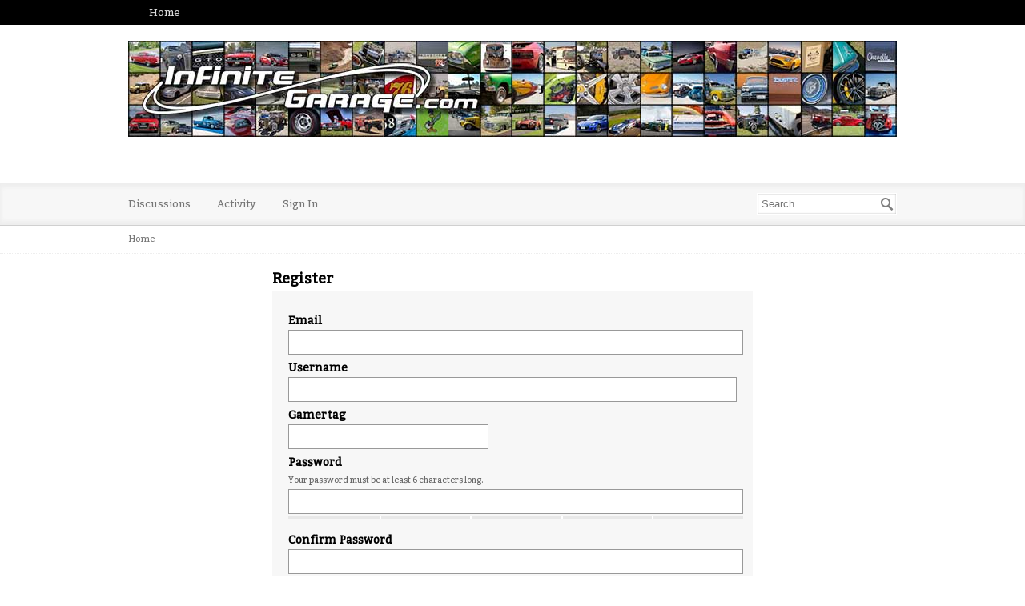

--- FILE ---
content_type: text/html; charset=utf-8
request_url: http://infinitegarage.com/forums/entry/register?Target=%2Fprofile%2F18%2FJon
body_size: 3547
content:
<!DOCTYPE html>
<html>
<head>
    <title>Infinite Garage</title>
  <link rel="stylesheet" type="text/css" href="/forums/applications/dashboard/design/style.css?v=2.2" media="all" />
  <link rel="stylesheet" type="text/css" href="/forums/plugins/editor/design/editor.css?v=1.7.2" media="all" />
  <link rel="stylesheet" type="text/css" href="/forums/resources/design/vanillicon.css?v=2.2" media="all" />
  <link rel="stylesheet" type="text/css" href="/forums/plugins/Tagging/design/childtagslist.css?v=1.8.12" media="all" />
  <link rel="stylesheet" type="text/css" href="/forums/plugins/Tagging/design/tag.css?v=1.8.12" media="all" />
  <link rel="stylesheet" type="text/css" href="/forums/themes/bittersweet/design/custom.css?v=1.1" media="all" />
  <link rel="stylesheet" type="text/css" href="/forums/plugins/OnlineNow/design/onlinenow.css?v=3.3" media="all" />
  <link rel="stylesheet" type="text/css" href="/forums/plugins/ResizedImageLightbox/design/resizedimagelightbox.css?v=1.0" media="all" />
  <link rel="canonical" href="http://infinitegarage.com/forums/entry/register" />
  <meta name="robots" content="noindex" />
  <meta property="og:site_name" content="Infinite Garage" />
  <meta property="og:url" content="http://infinitegarage.com/forums/entry/register" />
  <meta property="og:image" itemprop="image" content="http://infinitegarage.com/forums/uploads/YM2SR4B23IYM.jpg" />
  <script type="text/javascript">gdn=window.gdn||{};gdn.meta={"MinPassLength":6,"PasswordTranslations":"Too Short,Contains Username,Very Weak,Weak,OK,Good,Strong","AnalyticsTask":"tick","TagHint":"Start to type...","editorVersion":"1.7.2","editorPluginAssets":"\/forums\/plugins\/editor","wysiwygHelpText":"You are using <a href=\"https:\/\/en.wikipedia.org\/wiki\/WYSIWYG\" target=\"_new\">Wysiwyg<\/a> in your post.","bbcodeHelpText":"You can use <a href=\"http:\/\/en.wikipedia.org\/wiki\/BBCode\" target=\"_new\">BBCode<\/a> in your post.","htmlHelpText":"You can use <a href=\"http:\/\/htmlguide.drgrog.com\/cheatsheet.php\" target=\"_new\">Simple Html<\/a> in your post.","markdownHelpText":"You can use <a href=\"http:\/\/en.wikipedia.org\/wiki\/Markdown\" target=\"_new\">Markdown<\/a> in your post.","textHelpText":"You are using plain text in your post.","editorWysiwygCSS":"\/forums\/plugins\/editor\/design\/wysiwyg.css","maxUploadSize":2097152,"editorFileInputName":"editorupload","allowedFileExtensions":"[\"txt\",\"jpg\",\"jpeg\",\"gif\",\"png\",\"bmp\",\"tiff\",\"ico\",\"zip\",\"gz\",\"tar.gz\",\"tgz\",\"psd\",\"ai\",\"fla\",\"swf\",\"pdf\",\"doc\",\"xls\",\"ppt\",\"docx\",\"xlsx\",\"log\",\"rar\",\"7z\"]","maxFileUploads":"20","canUpload":false,"TransportError":"A fatal error occurred while processing the request.<br \/>The server returned the following response: %s","TransientKey":null,"WebRoot":"http:\/\/infinitegarage.com\/forums","UrlFormat":"\/forums\/{Path}","Path":"entry\/register","Args":"Target=%2Fprofile%2F18%2FJon","ResolvedPath":"dashboard\/entry\/register","ResolvedArgs":"{\"InvitationCode\":\"\"}","SignedIn":0,"ConfirmHeading":"Confirm","ConfirmText":"Are you sure you want to do that?","Okay":"Okay","Cancel":"Cancel","Search":"Search"};</script>
  <script src="//ajax.googleapis.com/ajax/libs/jquery/1.10.2/jquery.min.js" type="text/javascript"></script>
  <script src="/forums/js/library/jquery.livequery.js?v=2.2" type="text/javascript"></script>
  <script src="/forums/js/library/jquery.form.js?v=2.2" type="text/javascript"></script>
  <script src="/forums/js/library/jquery.popup.js?v=2.2" type="text/javascript"></script>
  <script src="/forums/js/library/jquery.gardenhandleajaxform.js?v=2.2" type="text/javascript"></script>
  <script src="/forums/js/global.js?v=2.2" type="text/javascript"></script>
  <script src="/forums/applications/dashboard/js/entry.js?v=2.2" type="text/javascript"></script>
  <script src="/forums/applications/dashboard/js/password.js?v=2.2" type="text/javascript"></script>
  <script src="/forums/plugins/ResizedImageLightbox/js/resizedimagelightbox.js?v=1.0" type="text/javascript"></script>
  <script src="/forums/plugins/editor/js/editor.js?v=1.7.2" type="text/javascript"></script>
  <script src="/forums/plugins/editor/js/jquery.ui.widget.js?v=1.7.2" type="text/javascript"></script>
  <script src="/forums/plugins/editor/js/jquery.iframe-transport.js?v=1.7.2" type="text/javascript"></script>
  <script src="/forums/plugins/editor/js/jquery.fileupload.js?v=1.7.2" type="text/javascript"></script><script type="text/javascript">var RecaptchaOptions = {"custom_translations":{"instructions_visual":"Type the text:","instructions_audio":"Type what you hear:","play_again":"Play the sound again","cant_hear_this":"Download the sounds as MP3","visual_challenge":"Get a visual challenge","audio_challenge":"Get an audio challenge","refresh_btn":"Get a new challenge","help_btn":"Help","incorrect_try_again":"Incorrect. Try again."},"lang":"en"};</script>

</head>
<body id="dashboard_entry_register" class="Dashboard Entry register  Section-Entry">
<div id="Frame">
    <div class="Top">
        <div class="Row">
            <div class="TopMenu">
                <li><a href="/forums/" class="">Home</a></li>
                <!--
                You can add more of your top-level navigation links like this:

                <a href="#">Store</a>
                <a href="#">Blog</a>
                <a href="#">Contact Us</a>
                -->
            </div>
        </div>
    </div>
    <div class="Banner">
        <div class="Row">
            <strong class="SiteTitle"><a href="/forums/"><img src="http://infinitegarage.com/forums/uploads/CF5VPON3HMUI.jpg" alt="Infinite Garage" /></a></strong>
            <!--
            We've placed this optional advertising space below. Just comment out the line and replace "Advertising Space" with your 728x90 ad banner.
            -->
            <!-- <div class="AdSpace">Advertising Space</div> -->
        </div>
    </div>
    <div id="Head">
        <div class="Row">
            <div class="SiteSearch"><form method="get" action="/forums/search">
<div>
<input type="text" id="Form_Search" name="Search" value="" placeholder="Search" class="InputBox" /><input type="submit" id="Form_Go" value="Go" class="Button" />
</div>
</form></div>
            <ul class="SiteMenu">
                
                <li><a href="/forums/discussions" class="">Discussions</a></li>
                <li><a href="/forums/activity" class="">Activity</a></li>
                
                
                
                <li><a href="/forums/entry/signin" rel="nofollow" class="">Sign In</a></li>
            </ul>
        </div>
    </div>
    <div class="BreadcrumbsWrapper">
        <div class="Row">
            <span class="Breadcrumbs" itemscope itemtype="http://data-vocabulary.org/Breadcrumb"><span class="CrumbLabel CrumbLabel HomeCrumb Last"><a href="http://infinitegarage.com/forums/" itemprop="url"><span itemprop="title">Home</span></a></span> </span>
        </div>
    </div>
    <div id="Body">
        <div class="Row">
            <div class="Column PanelColumn" id="Panel">
                <div class="MeBox MeBox-SignIn"><div class="SignInLinks"><a href="/forums/entry/signin?Target=entry%2Fregister" class=" SignInPopup" rel="nofollow">Sign In</a> <span class="Bullet">&middot;</span> <a href="/forums/entry/register?Target=entry%2Fregister" class="ApplyButton" rel="nofollow">Register</a> </div> <div class="SignInIcons"></div></div>
                
            </div>
            <div class="Column ContentColumn" id="Content"><div class="FormTitleWrapper">
    <h1>Register</h1>

    <div class="FormWrapper">
        <form id="Form_User_Register" method="post" action="/forums/entry/register">
<div>
<input type="hidden" id="Form_TransientKey" name="TransientKey" value="" /><input type="hidden" id="Form_hpt" name="hpt" value="" style="display: none;" /><input type="hidden" id="Form_ClientHour" name="ClientHour" value="2026-01-14 07:00" /><input type="hidden" id="Form_Target" name="Target" value="/profile/18/Jon" />        <ul>
                            <li>
                    <label for="Form_Email">Email</label>
<div class="TextBoxWrapper"><input type="email" id="Form_Email" name="Email" value="" Wrap="1" class="InputBox" /></div><span id="EmailUnavailable" class="Incorrect" style="display: none;">Email Unavailable</span>                </li>
                        <li>
                <label for="Form_Name">Username</label>
<div class="TextBoxWrapper"><input type="text" id="Form_Name" name="Name" value="" Wrap="1" class="InputBox" /></div><span id="NameUnavailable" class="Incorrect" style="display: none;">Name Unavailable</span>            </li>
            <li><label for="Form_Gamertag">Gamertag</label>
<input type="text" id="Form_Gamertag" name="Gamertag" value="" class="InputBox" /></li>            <li>
                <label for="Form_Password">Password</label>
<div class="Gloss">Your password must be at least 6 characters long.</div><div class="TextBoxWrapper"><input type="password" id="Form_Password" name="Password" data-strength="true" value="" Wrap="1" Strength="1" class="InputBox" /><div class="PasswordStrength">
   <div class="Background"></div>
   <div class="Strength"></div>
   <div class="Separator" style="left: 20%;"></div>
   <div class="Separator" style="left: 40%;"></div>
   <div class="Separator" style="left: 60%;"></div>
   <div class="Separator" style="left: 80%;"></div>
   <div class="StrengthText">&nbsp;</div>
</div></div>            </li>
            <li>
                <label for="Form_PasswordMatch">Confirm Password</label>
<div class="TextBoxWrapper"><input type="password" id="Form_PasswordMatch" name="PasswordMatch" value="" Wrap="1" class="InputBox" /></div><span id="PasswordsDontMatch" class="Incorrect" style="display: none;">Passwords don't match</span>            </li>
            <li class="Gender">
                <label for="Form_Gender">Gender</label>
<label for="Form_Gender" class="RadioLabel"><input type="radio" id="Form_Gender" name="Gender" value="u" checked="checked" /> Unspecified</label> <label for="Form_Gender1" class="RadioLabel"><input type="radio" id="Form_Gender1" name="Gender" value="m" /> Male</label> <label for="Form_Gender2" class="RadioLabel"><input type="radio" id="Form_Gender2" name="Gender" value="f" /> Female</label>             </li>
                        <li>
                <label for="Form_DiscoveryText">Why do you want to join?</label>
<div class="TextBoxWrapper"><textarea id="Form_DiscoveryText" name="DiscoveryText" Wrap="1" rows="6" cols="100" class="TextBox"></textarea></div>            </li>
            <li class="CaptchaInput">
                <label for="Form_SecurityCheck">Security Check</label>
<script type="text/javascript" src="http://www.google.com/recaptcha/api/challenge?k=6LdBswATAAAAAHPRJlfF8XXsIJq6INVBtg4Mql-z"></script>

	<noscript>
  		<iframe src="http://www.google.com/recaptcha/api/noscript?k=6LdBswATAAAAAHPRJlfF8XXsIJq6INVBtg4Mql-z" height="300" width="500" frameborder="0"></iframe><br/>
  		<textarea name="recaptcha_challenge_field" rows="3" cols="40"></textarea>
  		<input type="hidden" name="recaptcha_response_field" value="manual_challenge"/>
	</noscript></li>
            <li><label for="Form_SecretCode">Yellow and blue make what color?</label>
<input type="text" id="Form_SecretCode" name="SecretCode" value="" class="InputBox" /></li>            <li>
                <label for="Form_TermsOfService" class="CheckBoxLabel"><input type="hidden" name="Checkboxes[]" value="TermsOfService" /><input type="checkbox" id="Form_TermsOfService" name="TermsOfService" value="1" /> I agree to the <a id="TermsOfService" class="Popup" target="terms" href="/forums/home/termsofservice">terms of service</a></label>            </li>
            <li class="Buttons">
                <input type="submit" id="Form_ApplyforMembership" name="Apply_for_Membership" value="Register" class="Button Primary" />
            </li>
        </ul>
        </div>
</form>    </div>
</div>
</div>
        </div>
    </div>
    <div id="Foot">
        <div class="Row">
            <a href="http://vanillaforums.org" class="PoweredByVanilla">Powered by Vanilla</a>
            
        </div>
    </div>
</div>

</body>
</html>

--- FILE ---
content_type: text/css
request_url: http://infinitegarage.com/forums/themes/bittersweet/design/custom.css?v=1.1
body_size: 1557
content:
@font-face {
    font-family: 'Bitter';
    font-style: normal;
    font-weight: 400;
    src: local('Bitter-Regular'), url('http://themes.googleusercontent.com/static/fonts/bitter/v3/2PcBT6-VmYhQCus-O11S5-vvDin1pK8aKteLpeZ5c0A.woff') format('woff');
}

body,
.SiteTitle,
h1, h2, h3, h4, h5 {
    font-family: Bitter, 'lucida grande', 'Lucida Sans Unicode', tahoma, sans-serif;
}

a {
    color: #1D5689;
}

a:hover {
    color: #003467;
}

/** Custom Master View Stuff **/
#Frame > .Top {
    background: #000;
    padding: 0 20px;
    text-align: left;
    line-height: 2.4;
}

.TopMenu a {
    padding: 8px;
    font-size: 13px;
    font-weight: 400;
    color: #ddd;
}

.TopMenu a:hover {
    background: #333;
}

.Banner {
    position: relative;
    min-height: 98px;
    text-align: left;
    padding: 20px;
}

.SiteTitle {
    font-size: 40px;
    font-weight: bold;
    line-height: 100px;
}

.SiteTitle a {
    color: #000;
}

.Banner .Row {
    position: relative;
}

.AdSpace {
    position: absolute;
    top: 0;
    right: 0;
    height: 90px;
    line-height: 90px;
    width: 728px;
    background: #ddd;
    box-shadow: 0 0 5px rgba(0, 0, 0, 0.2) inset;
    -moz-box-shadow: 0 0 5px rgba(0, 0, 0, 0.2) inset;
    -webkit-box-shadow: 0 0 5px rgba(0, 0, 0, 0.2) inset;
    border: 4px solid #eee;
    border-radius: 4px;
    -moz-border-radius: 4px;
    -webkit-border-radius: 4px;
    text-align: center;
    color: #777;
}

#Head {
    color: #000;
    box-shadow: inset 0 5px 5px 0 #EEE,
    inset 0 -5px 5px 0 #EEE;
    background: #F7F7F7;
    border: 1px solid #D0D0D0;
    border-width: 1px 0;
    padding: 0;
}

#Head .SiteMenu a {
    font-size: 13px;
    font-weight: 400;
    color: #777;
    padding: 15px 0;
    margin: 0 30px;
    display: inline-block;
}

#Head .SiteMenu a:first-child {
    margin-left: 0;
}

#Head .SiteMenu a:hover {
    color: #222;
}

#Head .SiteSearch {
    top: 12px;
    right: 0;
}

#Head .SiteSearch .InputBox {
    border: 1px solid #fff;
    box-shadow: inset 0 0 2px #aaa;
    font-size: 13px;
}

#Head .SiteSearch .Button {
    top: 6px;
}

.BreadcrumbsWrapper {
    font-size: 11px;
    border-bottom: 1px dotted #eee;
    padding: 6px 0;
    margin-bottom: 20px;
    color: #aaa;
}

.Breadcrumbs a {
    color: #777;
}

/** Vanilla Contents **/
.PageDescription {
    color: #888;
    margin: 8px;
}

.CategoryBox h2 {
    margin: 20px 8px 8px;
}

.CategoryBox h2 a {
    color: #aaa;
}

.HomepageTitle {
    margin: 0 8px;
}

.HomepageTitle .AdminCheck {
    padding: 0;
}

.Pager {
    font-size: 18px;
}

.ProfileOptions {
    font-weight: bold;
}

.DataTable td {
    border-style: dotted;
}

.DataList > .Item {
    border-style: dotted !important;
    padding: 12px 8px;
}

.DataList .Item .Item {
    border: none !important;
}

.DataList .Title,
.DataList .Title a {
    font-size: 18px;
    color: #333;
}

.DataList .Title {
    color: #777;
}

.Meta,
.MItem,
.MItem a {
    color: #ccc;
}

.DataList .Title a:hover {
    text-decoration: underline;
}

.MItem {
    margin: 0 8px;
    padding: 0;
}

.MItem:last-child {
    border: none;
}

/* Big Button */
.ButtonGroup .Button,
#Content input.Button,
.Button {
    background: #cc3300;
    background-image: linear-gradient(bottom, rgb(170, 17, 0) 25%, rgb(204, 51, 0) 63%);
    background-image: -o-linear-gradient(bottom, rgb(170, 17, 0) 25%, rgb(204, 51, 0) 63%);
    background-image: -moz-linear-gradient(bottom, rgb(170, 17, 0) 25%, rgb(204, 51, 0) 63%);
    background-image: -webkit-linear-gradient(bottom, rgb(170, 17, 0) 25%, rgb(204, 51, 0) 63%);
    background-image: -ms-linear-gradient(bottom, rgb(170, 17, 0) 25%, rgb(204, 51, 0) 63%);
    background-image: -webkit-gradient(
            linear,
            left bottom,
            left top,
            color-stop(0.25, rgb(170, 17, 0)),
            color-stop(0.63, rgb(204, 51, 0))
    );
    text-shadow: 0 -1px 0 #880000;
    box-shadow: inset 0 1px 0 rgba(255, 255, 255, 0.3), inset 0 -1px 2px rgba(0, 0, 0, 0.3);
    -moz-box-shadow: inset 0 1px 0 rgba(255, 255, 255, 0.3), inset 0 -1px 2px rgba(0, 0, 0, 0.3);
    -webkit-box-shadow: inset 0 1px 0 rgba(255, 255, 255, 0.3), inset 0 -1px 2px rgba(0, 0, 0, 0.3);
    border-color: #763407;
    color: #fff;
}

.ButtonGroup.Open .Button.Handle,
#Content input.Button:hover,
#Content input.Button:focus,
#Content input.Button:active,
.Button:hover,
.Button:focus,
.Button:active {
    color: #fff;
    border-color: #6f0b00;
}

.ButtonGroup.Open .Button.Handle,
#Content input.Button:focus,
#Content input.Button:active,
.Button:focus,
.Button:active {
    background: #aa1100;
    box-shadow: none;
    -moz-box-shadow: none;
    -webkit-box-shadow: none;
}

#Panel .BigButton {
    margin: 20px 0;
}

input.Button {
    padding: 6px 12px;
}

.BoxFilter {
    margin: 20px 0;
}

.Box {
    color: #888;
    margin: 0 0 30px;
}

.Box h4 {
    color: #333;
    font-size: 18px;
    text-transform: uppercase;
    margin: 6px 0;
}

.PanelInfo li {
    font-weight: bold;
    background: #f7f7f7;
    padding: 2px 4px;
    border-style: dotted !important;
}

.PanelInfo a {
    color: #555;
}

.PanelInfo a:hover {
    text-decoration: underline;
}

body.Profile .PanelInfo .Active,
.PanelInfo .Active {
    background: #fff;
}

.PanelInfo .Active a {
    color: #333;
}

.Bullet {
    color: #aaa;
}


--- FILE ---
content_type: text/css
request_url: http://infinitegarage.com/forums/plugins/OnlineNow/design/onlinenow.css?v=3.3
body_size: 631
content:
.onimage {
position: relative;
top: 0;
margin: 0;
padding: 0;
border: 0;
border-radius: 2px;
background: #000;
width: 40px;
height: 40px;
}

#OnlineNow.Box ul.PanelInfo {
min-height: 40px;
white-space: pre-line;
border: 0 none;
text-align: left;
width: 100%;
}
#OnlineNow.Box ul.PanelInfo li {
display: inline-block;
width: 40px;
height: 40px;
padding: 0;
border: 0 none;
text-align: left;
white-space: nowrap;
padding: 0;
box-shadow: none;
background:transparent;
margin: 4px;
}

#OnlineNow.Box ul.PanelInfo li:hover div.Time {
visibility: visible;
display:block;
}

#OnlineNow.Box ul.PanelInfo li div.Time a.Popup.Name:hover,#OnlineNow.Box ul.PanelInfo li div.Time a.Popup.Time:hover {
color:red;
}

#OnlineNow.Box ul.PanelInfo li a.PhotoWrap {
padding:0;
}

#OnlineNow.Box ul.PanelInfo li div.Time:before, #OnlineNow.Box ul.PanelInfo li div.Time:after {
border-top: 7px solid #fff;
border-left: 7px solid transparent;
border-right: 7px solid transparent;
content: "";
left: 27px;
position: absolute;
bottom: -8px;
}
#OnlineNow.Box ul.PanelInfo li div.Time:after {
   border-top: 7px solid red;
   
}
#OnlineNow.Box ul.PanelInfo li.Invisible{
	display:none;
}
#OnlineNow.Box ul.PanelInfo li div.Time {
position: relative;
left: -10px;
top: -63px;
visibility: hidden;
padding: 0;
min-width: 90px;
text-align: center;
min-height: 20px;
width: 100%;
background: none;
border-radius: none;
border: 0;
box-shadow: none;
}
#OnlineNow.Box ul.PanelInfo li div.Time a.Popup.Name, #OnlineNow.Box ul.PanelInfo li div.Time a.Popup.Time {
color: #fff;
position: relative;
left: 0;
top: 0;
padding:4px!important;
min-width: 80px;
text-align: center;
min-height: 15px;
width: 100%;
background:rgba(0,0,0,.7);
border: 1px solid #222;
box-shadow: 1px 1px 6px 0 #000;
display: inline;
font-size:10px!important;
z-index:99999!important;
}
#OnlineNow.Box ul.PanelInfo li div.Time a.Popup.Name {
border-radius: 3px 0 0 3px!important;
border-right: 0!important;
}

#OnlineNow.Box ul.PanelInfo li div.Time a.Popup.Time {
border-radius: 0 3px 3px 0!important;
border-right: 0!important;
}

--- FILE ---
content_type: text/css
request_url: http://infinitegarage.com/forums/plugins/ResizedImageLightbox/design/resizedimagelightbox.css?v=1.0
body_size: 239
content:
/* Copyright 2013 Zachary Doll */
.Footer {
  padding-top: 20px;
}

.Aside.Box form {
  text-align: center;
  padding: 20px;
}

#ResizeOverlay {
  height: 100%;
  width: 100%;
  position: fixed;
  left: 0;
  top: 0;
  z-index: 1 !important;
  background-color: rgba(0,0,0,.3);
}

#ResizedImage {
  z-index: 2;
}

--- FILE ---
content_type: text/javascript
request_url: http://infinitegarage.com/forums/plugins/ResizedImageLightbox/js/resizedimagelightbox.js?v=1.0
body_size: 785
content:
/* Copyright 2013 Zachary Doll */
jQuery(window).bind('ImagesResized', function() {
  // wait until all the images have been resized before working with them
  $('.ImageResized').each(function() {
    $(this).prev().click(function(event) {
      event.preventDefault();
      // create the overlay objects if needed
      if ($('#ResizeOverlay').length === 0) {
        $('<div id="ResizeOverlay">&nbsp;</div>').appendTo('body').hide();
      }
      if ($('#ResizedImage').length === 0) {
        $('<img id="ResizedImage" />').appendTo('body').hide();
      }

      var InlineImage = $(this).children(':first');
      // get the current width and height and position
      var smallWidth = $(InlineImage).width();
      var smallHeight = $(InlineImage).height();
      var origPos = $(InlineImage).offset();

      // get the full width and height by using an offscreen copy
      $('#ResizedImage').attr('src', $(InlineImage).attr('src'));
      var bigWidth = $('#ResizedImage').width();
      var bigHeight = $('#ResizedImage').height();

      // set animating image to the clicked image's original size and position
      $('#ResizedImage').css({'position': 'absolute', 'top': origPos.top, 'left': origPos.left, 'width': smallWidth, 'height': smallHeight}).show();

      // Bring in that sweet overlay and animate the image to the full size
      $('#ResizeOverlay').fadeIn(300, function() {
        $('#ResizedImage').show().animate({'width': bigWidth, 'height': bigHeight, 'top': origPos.top - ((bigHeight - smallHeight) / 2), 'left': origPos.left - ((bigWidth - smallWidth) / 2)}, 700);
      });

      // add a click handler that animates in reverse
      $('#ResizeOverlay, #ResizedImage').click(function() {
        $('#ResizedImage').animate({'top': origPos.top, 'left': origPos.left, 'width': smallWidth, 'height': smallHeight}, 300, function() {
          $('#ResizeOverlay').fadeOut(200, function() {
            $('#ResizedImage').hide().css({'width': '', 'height': ''});
          });
          // drop that handler like it is hot
          $('#ResizeOverlay, #ResizedImage').unbind('click');
        });
      });
    });
  });
});